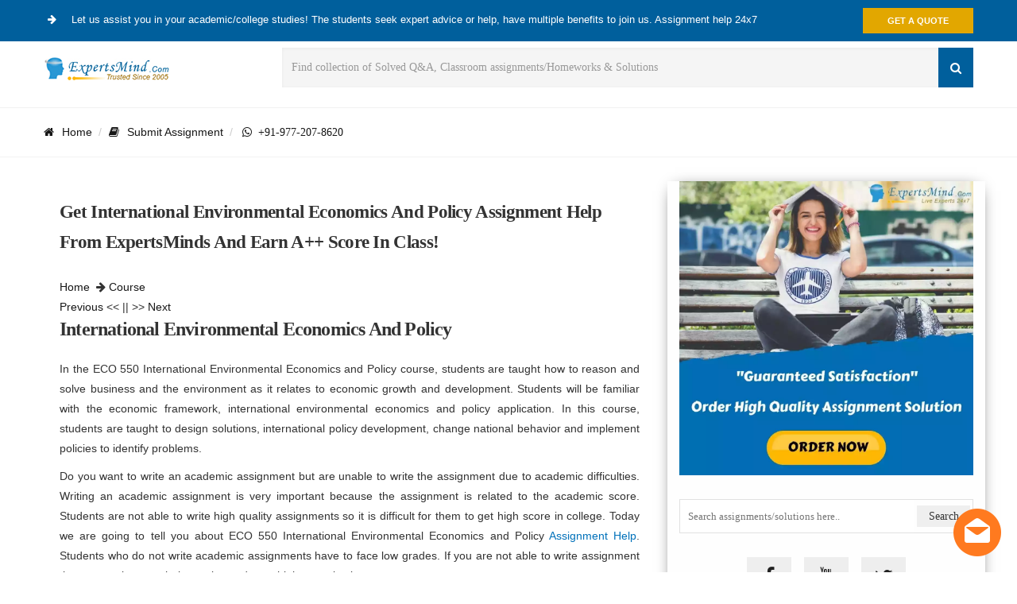

--- FILE ---
content_type: text/html; charset=utf-8
request_url: https://www.expertsminds.com/content/international-environmental-economics-and-policy-assignment-help-39583.html
body_size: 8975
content:


<!DOCTYPE html>
<html lang="en">
<head id="hd1"><meta http-equiv="content-type" content="text/html; charset=UTF-8" /><meta charset="utf-8" /><title>
	International Environmental Economics And Policy Assignment Help
</title><meta http-equiv="X-UA-Compatible" content="IE=edge" /><meta name="author" content="expertsminds" /><meta name="viewport" content="width=device-width, initial-scale=1.0" />

    <!-- Font -->
      
    <!-- Font Awesome Icons -->
    
   
   
   
 <link href="https://www.expertsminds.com/avtarblog/css/bootstrap.css" rel="stylesheet" /><link href="https://www.expertsminds.com/avtarblog/css/style.css" rel="stylesheet" /><link href="https://www.expertsminds.com/avtarblog/css/responsive.css" rel="stylesheet" />   <!-- Color Scheme -->
    

<link rel="icon" href="https://www.expertsminds.com/AvtarCSS/images/icon.jpg" sizes="32x32" /><link rel="icon" href="https://www.expertsminds.com/AvtarCSS/images/icon.jpg" sizes="192x192" /><meta name="description" content="ECO 550 International Environmental Economics and Policy Assignment Help, Homework Help is providing High quality &amp; plagiarism free assignment solution at cheap" /><meta name="keywords" content="ECO 550 International Environmental Economics and Policy, Assignment Help, Solutions, Homework Help, Assessment Help" /><link rel="canonical" href="https://www.expertsminds.com/content/international-environmental-economics-and-policy-assignment-help-39583.html" /></head>
<body>
<form method="post" action="https://www.expertsminds.com//content/international-environmental-economics-and-policy-assignment-help-39583.html" id="frm1">
<div class="aspNetHidden">
<input type="hidden" name="__EVENTTARGET" id="__EVENTTARGET" value="" />
<input type="hidden" name="__EVENTARGUMENT" id="__EVENTARGUMENT" value="" />
<input type="hidden" name="__VIEWSTATE" id="__VIEWSTATE" value="" />
</div>

<script type="text/javascript">
//<![CDATA[
var theForm = document.forms['frm1'];
if (!theForm) {
    theForm = document.frm1;
}
function __doPostBack(eventTarget, eventArgument) {
    if (!theForm.onsubmit || (theForm.onsubmit() != false)) {
        theForm.__EVENTTARGET.value = eventTarget;
        theForm.__EVENTARGUMENT.value = eventArgument;
        theForm.submit();
    }
}
//]]>
</script>


<script src="/WebResource.axd?d=bWLPZmaowK3J7BdJG1GXmtSQMrxDIE_f9rI857uy9F_Ro2q0Wetm1K9TpLWVoixen8of0H-aJESemEOYROUviAtiZhk1&amp;t=638562310700000000" type="text/javascript"></script>

<div class="aspNetHidden">

	<input type="hidden" name="__EVENTVALIDATION" id="__EVENTVALIDATION" value="/wEdAAqvVXD1oYELeveMr0vHCmYPeenL4dw4gusNX+WbVx9CaEFgOkeAxn6JkW6uiXCmp3gRVjm7nhOBbDJ33vFzLdCKozoJZpuXxkpOVJKRbHyuHkMHZh9ZuPBRie2vA/HfoRLpmsO5EUdvZTRdq9cbNpHzPOaW1pQztoQA36D1w/+bXVod3OTY9rCUBt+szSWxBzyWkLuVs6xkfjpfR7A7y8HNcT7So9MMXrcT5//4lws7cD3mjB0=" />
</div>
    <div style="" id="page">
        
<!-- Page Loader -->
        <div style="display: none;" id="pageloader">
            <div style="display: none;" class="loader-item fa fa-spin text-color"></div>
        </div>
        <!-- Top Bar -->
        <div id="top-bar" class="top-bar-section bg-color2 white">
            <div class="container">
                <div class="row">
                    <div class="col-sm-12">
                        <!-- Top Contact -->
                        <div class="top-contact">
                            <a>
                                <i class="fa fa-arrow-circle-right text-color"></i>
                                Let us assist you in your academic/college studies! The students seek expert advice or help, have multiple benefits to join us. Assignment help 24x7
                            </a>
                        </div>
                        <!-- Top Social Icon -->
                        <div class="top-social-icon page-scroll">
                            <a href="https://www.expertsminds.com/getquote.aspx" target="_blank" class="btn btn-default hblack inverse animation animated-item-2">Get a Quote</a>
                        </div>
                    </div>
                </div>
            </div>
        </div>
         <script>(function(D){function f(){function n(n,e){e=D.createElement("script");e.src="https://image.providesupport.com/"+n,D.body.appendChild(e)}n("js/061o6xwdsfc4c1fkgm1odcypm8/safe-standard-sync.js?ps_h=shIp&ps_t="+Date.now()),n("sjs/static.js")}D.readyState=="complete"?f():window.addEventListener("load",f)})(document)</script><noscript><div style="display:inline"><a href="https://messenger.providesupport.com/messenger/061o6xwdsfc4c1fkgm1odcypm8.html">Customer Service Chat</a></div></noscript>

        <!-- Top Bar -->
        <!-- Sticky Navbar -->
        <div class="sticky-wrapper" id="sticker-sticky-wrapper">
            <header style="" id="sticker" class="sticky-navigation">
                <!-- Sticky Menu -->
                <div class="sticky-menu relative">
                    <!-- navbar -->
                    <div id="navigation" class="navbar navbar-default no-shadow navbar-bg-light" role="navigation">
                        <div class="container">
                            <div class="row">
                                <div class="col-md-12">

                                    <div class="row">
                                        <div class="col-sm-3">
                                            <a class="navbar-brand" href="https://www.expertsminds.com/">
                                                <img class="site_logo" alt="Assignment Help - Homework Help" src="https://www.expertsminds.com/avtarblog/images/logo.png" /></a>

                                        </div>
                                        <div class="col-sm-9">
                                            <div class="widget">
                                                
                                                <div class="search-form">
                                                 <input name="header1$txtSearchControl" type="text" id="header1_txtSearchControl" class="form-control" placeholder="Find collection of Solved Q&amp;A, Classroom assignments/Homeworks &amp; Solutions" />
          
                                                
                                                   <button onclick="if (typeof(Page_ClientValidate) == 'function') Page_ClientValidate(''); __doPostBack('header1$btnSubmit','')" id="header1_btnSubmit" type="submit"><i class="fa fa-search"></i></button>
                                                     <input type="hidden" value="en" name="lang" />
                                                </div>
                                                

                                            </div>
                                        </div>
                                    </div>
                                    <!-- Navbar Collapse -->
                                </div>
                                <!-- /.col-md-12 -->
                            </div>
                            <!-- /.row -->
                        </div>
                        <!-- /.container -->
                    </div>
                    <!-- navbar -->
                </div>
                <!-- Sticky Menu -->
            </header>
        </div>
        <div class="clearfix"></div>
        <!-- Sticky Navbar -->
        
        <!-- Hero Banner Start-->
        
        
        <div class="page-header page-title-left">
            <div class="container">
                <div class="row">
                    <div class="col-md-12">
                        <ul class="breadcrumb">
                            <li>
                              <a href="https://www.expertsminds.com/" title="assignment help"><i class="fa fa-home"></i>Home</a>
                            </li>
                           
                            <li class="active"><a href="https://www.expertsminds.com/getquote.aspx"><i class="fa fa-book"></i>Submit Assignment</a></li>
                           
                       
                            <li>
                                <a class="fa fa-whatsapp" target="_blank" href="https://wa.me/919772078620" rel="nofollow" >&nbsp;&nbsp;+91-977-207-8620</a>
                                
                               
                            </li>
                              
                                         
                                  
                              
                        </ul>
                        
                      
                           
                           
                       
                    </div>
                </div>
            </div>
        </div>
        <!-- Hero Banner Start-->
        
        <!-- Hero Banner End -->
        <section class="page-content-wrapper page-section">
            <div class="container">
                <div class="row">
                    <div class="col-md-8 mtl">
                        <div class="content">
                            
                            <!-- end post-padding -->
                            <!-- end post-media -->

                            <div class="post-padding clearfix">
                             <h3 class="entry-title">Get International Environmental Economics And Policy Assignment Help From ExpertsMinds And Earn A++ Score In Class!  </h3>
                            <a href="https://www.expertsminds.com/" title="assignment help">Home</a>&nbsp; <i class="fa fa-arrow-right"></i>&nbsp;<a id="hypType" href="https://www.expertsminds.com/pg/course.html">Course</a> &nbsp;  
<br /> <a id="HypPre" href="https://www.expertsminds.com/content/strategic-planning-and-implementation-assignment-help-39582.html">Previous</a> << || >> <a id="HypNext" href="https://www.expertsminds.com/content/advanced-accounting-assignment-help-39584.html">Next</a>
                               
                                <span id="LblContent" class="product-content"><h3 style="text-align: justify;"><strong>International Environmental Economics and Policy</strong></h3>
<p style="text-align: justify;">In the ECO 550 International Environmental Economics and Policy course, students are taught how to reason and solve business and the environment as it relates to economic growth and development. Students will be familiar with the economic framework, international environmental economics and policy application. In this course, students are taught to design solutions, international policy development, change national behavior and implement policies to identify problems.</p>
<p style="text-align: justify;">Do you want to write an academic assignment but are unable to write the assignment due to academic difficulties. Writing an academic assignment is very important because the assignment is related to the academic score. Students are not able to write high quality assignments so it is difficult for them to get high score in college. Today we are going to tell you about ECO 550 International Environmental Economics and Policy <a title="Assignment Help" href="https://www.expertsminds.com/">Assignment Help</a>. Students who do not write academic assignments have to face low grades. If you are not able to write assignment then get assignment help service and earn high score in class.</p>
<p style="text-align: justify;">You should choose ExpertsMinds to get ECO 550 International Environmental Economics and Policy Assignment Help. You can save your money by availing the assignment help service from ExpertsMinds as our services are very affordable. We write and provide assignment solutions at very affordable rates. Free assignment facilities and many other benefits can be availed by ExpertsMinds. Friends, instead of facing the difficulties related to assignment, hire ExpertsMinds and get assignment help service.</p>
<h4 style="text-align: justify;"><strong>Why ECO 550 International Environmental Economics and Policy Assignment Help is important for students?</strong></h4>
<p style="text-align: justify;">Academic Assignment Help Service is very important for students because writing assignments is difficult and students get lowest marks in college if they are not written. Students are not able to write the assignment because they do not have any knowledge related to the assignment and the subject at all. Due to lack of understanding and knowledge about the assignment and the subject, the students need the assignment help service. Students do not have the necessary tools and resources, so they face problems in writing assignments. Due to the complex subject and topic, students find it difficult to write assignments and this is the reason that students are not able to do research on the subject. Some students are not able to write the assignment because they have less time and the deadlines are very short. Due to less time, students find it difficult to write assignments and students are unable to complete assignments in short deadlines. Due to poor writing skills and English language knowledge, students face problems in writing assignments. These are the reasons why students need to get the assignment help service.</p>
<h4 style="text-align: justify;"><strong>How ExpertsMinds is best to get ECO 550 International Environmental Economics and Policy Assignment Help:</strong></h4>
<p style="text-align: justify;">Friends, if you choose ExpertsMinds to get the assignment help service, then you can get the assignment solutions at an affordable rate. Our team delivers you the assignment solutions by writing them in a very short time, not only this, we also write the assignment solutions for you in an urgent manner. Our service is provided 24 hours so you can get assignment help service and solution any time. We write plagiarism free assignment solutions for you and also provide you plagiarism free reports. Our tutors are educated and experienced, so they have knowledge about all subjects. By joining us, you can get all kinds of assignment related facilities, for which we do not charge you anything. ExpertsMinds Services Are 100% Reliable And Valuable So You Don't Need To Worry About Your Payment, Information And Solution.</p>
<h4 style="text-align: justify;"><strong>Take a look at the following relevant courses in which Tutors from ExpertsMinds are providing help:</strong></h4>
<ul class="unIndentedList" style="text-align: justify;">
<li> ECO 502 - Contemporary Issues in World Economy</li>
<li> ECO 531 - Advanced Econometrics and Applications</li>
<li> ECO 565 - Graduate Economics Practicum</li>
<li> ECO 515 - Advanced Microeconomics</li>
<li> ECO 503 - Experimental Economics</li>
<li> ECO 516 - Evolutionary Economics</li>
<li> ECO 595 - Graduate Internship in Economics</li>
<li> ECO 532 - Applied Time Series Econometrics</li>
<li> ECO 505 - SL: Sustainable Energy and Policy</li>
<li> ECO 590 - Advanced Topics in Economics</li>
</ul></span>
                           <b>Tag This :-</b> <a id="hypTagita" href="https://www.expertsminds.com/content/international-environmental-economics-and-policy-assignment-help-39583.html">International Environmental Economics And Policy Assignment Help</a><br /><br />
       
                            <a href="https://www.expertsminds.com/getquote.aspx" target="_blank"> <img src="https://www.expertsminds.com/include/images/getorder_done.webp" alt="get assignment Quote" /></a>
                             <br />
                               
                                
                               <div class="widget">
                    <div class="service-box">
                        <div class="service-content">
                         <div class="widget-title">
                        <h3 class="title">
                        <span id="lblRelated">Are You Seeking Trusted Tutor's Advice?</span>
                        </h3>
                    </div>
                    
        
        </div>
        </div></div>
        
                               
                                <!-- end tags -->
                            </div>
                            <!-- end post-padding -->
                        </div>
                       
                        <div class="content">
                            <section class="author-box" itemprop="author">
                        <img width="140" height="140" alt="" src="https://www.expertsminds.com/avtarblog/images/ask_an_expert.gif" class="avatar avatar-140 photo">
                        <h4 class="author-box-title">Excel in your Course
                        </h4>
                        <div class="author-box-content" itemprop="description">
                            <p>Experts are helping students not just improving grades but also to provide better learning of subject concepts and its problem statements. They are providing you world class assistance which may help you to excel in course or assignments. </p>


                        </div>

                    </section>
                            <!-- end postpager -->
                        </div>
                        <!-- end content -->
                        <div class="content">
                         <div id="container">
                    <ul id="comments">
				               
        
        
        
        
        
      </ul>
    </div>
                            <!-- end postpager -->
                        </div>
                        <!-- end content -->
                    
                        <div id="pnlCommentForm" onkeypress="javascript:return WebForm_FireDefaultButton(event, &#39;btnSubmit&#39;)">
	
                        <div class="content mb40">
                            <div class="comment-wrap post-padding customwidget">
                                <div class="footer-title">
                                    <h3>Leave a Comment [<a id="hypTagit" href="https://www.expertsminds.com/content/international-environmental-economics-and-policy-assignment-help-39583.html">International Environmental Economics And Policy Assignment Help</a>]</h3>
                                    <hr>
                                </div>
                            

                                    <div class="form-border">	
										<div class="row">
											
											<div class="col-md-12 top-margin-10">
											<!-- Field 4 -->
											<div class="textarea-message form-group">
											
												<textarea name="txtMessage" rows="3" cols="20" id="txtMessage" placeholder="Write your comments" class="textarea-message form-control">
</textarea>
											</div>
											
											<!-- Button -->
											</div>
											<div class="col-md-4">								
												<!-- Field 1 -->									
												<div class="input-text form-group">
												<input name="txtName" type="text" id="txtName" placeholder="Enter Full Name" class="input-name form-control" />
												    
												</div>
											</div>
											<div class="col-md-4">		
												<!-- Field 2 -->
												<div class="input-email form-group">
												<input name="txtEmail" type="text" id="txtEmail" placeholder="Enter email address" class="input-email form-control" />
												  													
												</div>
											</div>
											<div class="col-md-4">		
												<!-- Field 2 -->
												<div class="input-email form-group">
												    
													<input name="txtCAP" type="text" id="txtCAP" class="input-email form-control" placeholder="Enter verify Code" />
													
												</div>
											</div>
											
											<div class="col-md-4">		
												<!-- Field 2 -->
												<div class="input-email form-group">
											<input type="submit" name="btnSubmit" value="Send Now" onclick="return ISPageValidated();WebForm_DoPostBackWithOptions(new WebForm_PostBackOptions(&quot;btnSubmit&quot;, &quot;&quot;, true, &quot;&quot;, &quot;&quot;, false, false))" id="btnSubmit" class="btn btn-default" />
												</div>
											</div>
											<div class="col-md-4">		
												<!-- Field 2 -->
												<div class="input-email form-group">
												   
													
													
												</div>
											</div>
											<div class="col-md-4">								
												<!-- Field 1 -->									
												<div class="input-text form-group">
												      <div style="background-color:White;">
												      
												     <div style='background-color:White;' ><img src="CaptchaImage.axd?guid=a5681550-3e9f-4eb5-a6a6-9d0efc72a73e" border="0" alt="Captcha" width="120" height="32" /></div>
												      
												      </div>
													
												</div>
											</div>
											<div class="col-md-4">		
												<!-- Field 2 -->
												<div class="input-email form-group">
												 
													
												</div>
											</div>
											
                                            </div>
										</div>

                                
                                <!-- end commentform -->
                            </div>
                            <!-- end postpager -->
                        </div>
                     
</div>

                        <!-- end content -->
                    </div>

                  
<div class="col-md-4 sidebar">
  <a href="https://www.expertsminds.com/getquote.aspx" target="_blank"><img src="https://www.expertsminds.com/include/assignment_help_service.webp" alt="Assignment Help" /></a> 
    
             
<div class="button-form method="get">
   <div id="SideUserControl1_PnlSearch" onkeypress="javascript:return WebForm_FireDefaultButton(event, &#39;SideUserControl1_btnSubmit&#39;)">
	
   

                                <input name="SideUserControl1$searchblog" type="text" id="SideUserControl1_searchblog" placeholder="Search assignments/solutions here.." class="right-search" />
    <input type="submit" name="SideUserControl1$btnSubmit" value="Search" onclick="javascript:WebForm_DoPostBackWithOptions(new WebForm_PostBackOptions(&quot;SideUserControl1$btnSubmit&quot;, &quot;&quot;, true, &quot;&quot;, &quot;&quot;, false, false))" id="SideUserControl1_btnSubmit" style="width:18%;" />
    
    
                                                  
                    
</div>  
                    
                    </div>
                    <section class="widget simple-social-icons" id="simple-social-icons-2">
                        <div class="widget-wrap">
                            <ul class="aligncenter">
                                
                                <li class="social-facebook"><a target="_blank" href="https://www.facebook.com/TheExpertsminds/" rel="nofollow"><i class="fa fa-facebook fa-lg"></i></a></li>
                                <li class="social-youtube"><a target="_blank" href="https://www.youtube.com/channel/UCBPxpHOdJSBKY1s-LGPjWFw" rel="nofollow"><i class="fa fa-youtube fa-lg"></i></a></li>
                                
                                <li class="social-twitter"><a target="_blank" href="https://twitter.com/expertsmindinc" rel="nofollow"><i class="fa fa-twitter fa-lg"></i></a></li>
                            </ul>
                        </div>
                    </section>
                   
                <div class="widget">
                    <div class="service-box">
                        <div class="service-content">
                         <div class="widget-title">
                        <h3 class="title">Featured Services</h3>
                    </div>
                            <!-- Title -->
                           
                            <!-- Description -->
                            <ul class="arrow-style ls1">                                
                                
                                <li><a href="https://www.expertsminds.com/content/assignment-writing-service-734.html">Assignment Help</a></li>
                                <li><a href="https://www.expertsminds.com/content/course-and-degree-assignment-help-3673.html">Coursework Writing Service</a></li>
                                
                                
                                <li><a href="https://www.expertsminds.com/assignment-help/writing-help/essay-writing-314.html">Buy Essay</a></li>                                
                                <li><a href="https://www.expertsminds.com/assignment-help/writing-help/dissertation-322.html">Dissertation Writing Service</a></li>
                                <li><a href="https://www.expertsminds.com/assignment-help/writing-help/thesis-323.html">Thesis Writing Service</a></li>
                                <li><a href="https://www.expertsminds.com/content/looking-for-university-assignment-help-759.html" title="University Assignment Help">University Assignment Help</a></li>
                          
                                
                            </ul>
                            <a href="https://www.expertsminds.com/getquote.aspx" class="btn bsquare inverse btn-default btn-block">Order Now</a>
                        </div>
                        <div class="clearfix"></div>
                    </div>
                </div>

                <div class="news-module-wrapper widget">
                    <div class="news-module-gradient-wrapper">
                        <div class="gradient"></div>
                    </div>
                    <div class="news-module">
                        <div class="section-header">
                            <div class="section-name">
                                <span class="icon-ui-news hidden-lg hidden-md hidden-sm"></span>Relevant Posts
                            </div>
                        </div>

                     <div class="row news-item news-item-first">

                            <div class="col-md-2 col-sm-1 col-xs-2 news-left">

                                <div class="category-icon">
                                    <span class="icon-nav-lifestyle"><i class="fa fa-pencil" aria-hidden="true"></i>
                                            </span>
                                </div>

                            </div>
                            <div class="col-md-10 col-sm-11 col-xs-10 news-right news-right-first">
                                <div class="category-name">Expertsminds Awarded No#1</div>
                                <a href="https://www.expertsminds.com/content/top-10-best-assignment-writing-websites-5079.html">TOP 10 Assignment Writing Websites</a>
                            </div>
                        </div>
                        <table id="SideUserControl1_dlAirList" cellspacing="0" style="border-collapse:collapse;">
	<tr>
		<td>
                        <div class="row news-item news-item">

                            <div class="col-md-2 col-sm-1 col-xs-2 news-left">

                                <div class="category-icon">
                                    <span class="icon-nav-lifestyle"><i class="fa fa-pencil" aria-hidden="true"></i>
                                    </span>
                                </div>

                            </div>
                            <div class="col-md-10 col-sm-11 col-xs-10 news-right news-right-first">
                                
                                <a id="SideUserControl1_dlAirList_hypTitle_0" href="https://www.expertsminds.com/content/strategic-planning-and-implementation-assignment-help-39582.html">Strategic Planning And Implementation Assignment Help </a>
                            </div>
                        </div>
                            </td>
	</tr><tr>
		<td>
                        <div class="row news-item news-item">

                            <div class="col-md-2 col-sm-1 col-xs-2 news-left">

                                <div class="category-icon">
                                    <span class="icon-nav-lifestyle"><i class="fa fa-pencil" aria-hidden="true"></i>
                                    </span>
                                </div>

                            </div>
                            <div class="col-md-10 col-sm-11 col-xs-10 news-right news-right-first">
                                
                                <a id="SideUserControl1_dlAirList_hypTitle_1" href="https://www.expertsminds.com/content/the-changing-american-family-assignment-help-39581.html">The Changing American Family Assignment Help, Homework Help</a>
                            </div>
                        </div>
                            </td>
	</tr><tr>
		<td>
                        <div class="row news-item news-item">

                            <div class="col-md-2 col-sm-1 col-xs-2 news-left">

                                <div class="category-icon">
                                    <span class="icon-nav-lifestyle"><i class="fa fa-pencil" aria-hidden="true"></i>
                                    </span>
                                </div>

                            </div>
                            <div class="col-md-10 col-sm-11 col-xs-10 news-right news-right-first">
                                
                                <a id="SideUserControl1_dlAirList_hypTitle_2" href="https://www.expertsminds.com/content/marketing-management-assignment-help-39580.html">Marketing Management Assignment Help, Homework Hel...</a>
                            </div>
                        </div>
                            </td>
	</tr><tr>
		<td>
                        <div class="row news-item news-item">

                            <div class="col-md-2 col-sm-1 col-xs-2 news-left">

                                <div class="category-icon">
                                    <span class="icon-nav-lifestyle"><i class="fa fa-pencil" aria-hidden="true"></i>
                                    </span>
                                </div>

                            </div>
                            <div class="col-md-10 col-sm-11 col-xs-10 news-right news-right-first">
                                
                                <a id="SideUserControl1_dlAirList_hypTitle_3" href="https://www.expertsminds.com/content/data-analysis-assignment-help-39579.html">Data Analysis Assignment Help, Homework Help, Solutions</a>
                            </div>
                        </div>
                            </td>
	</tr><tr>
		<td>
                        <div class="row news-item news-item">

                            <div class="col-md-2 col-sm-1 col-xs-2 news-left">

                                <div class="category-icon">
                                    <span class="icon-nav-lifestyle"><i class="fa fa-pencil" aria-hidden="true"></i>
                                    </span>
                                </div>

                            </div>
                            <div class="col-md-10 col-sm-11 col-xs-10 news-right news-right-first">
                                
                                <a id="SideUserControl1_dlAirList_hypTitle_4" href="https://www.expertsminds.com/content/pmhnp-care-across-the-lifespan-i-assignment-help-39578.html">PMHNP Care Across The Lifespan I Assignment Help, ...</a>
                            </div>
                        </div>
                            </td>
	</tr><tr>
		<td>
                        <div class="row news-item news-item">

                            <div class="col-md-2 col-sm-1 col-xs-2 news-left">

                                <div class="category-icon">
                                    <span class="icon-nav-lifestyle"><i class="fa fa-pencil" aria-hidden="true"></i>
                                    </span>
                                </div>

                            </div>
                            <div class="col-md-10 col-sm-11 col-xs-10 news-right news-right-first">
                                
                                <a id="SideUserControl1_dlAirList_hypTitle_5" href="https://www.expertsminds.com/content/managing-people-in-organisations-assignment-help-39577.html">Managing People In Organisations Assignment Help, ...</a>
                            </div>
                        </div>
                            </td>
	</tr><tr>
		<td>
                        <div class="row news-item news-item">

                            <div class="col-md-2 col-sm-1 col-xs-2 news-left">

                                <div class="category-icon">
                                    <span class="icon-nav-lifestyle"><i class="fa fa-pencil" aria-hidden="true"></i>
                                    </span>
                                </div>

                            </div>
                            <div class="col-md-10 col-sm-11 col-xs-10 news-right news-right-first">
                                
                                <a id="SideUserControl1_dlAirList_hypTitle_6" href="https://www.expertsminds.com/content/wireless-networks-security-assignment-help-39576.html">Wireless Networks & Security Assignment Help, Home...</a>
                            </div>
                        </div>
                            </td>
	</tr><tr>
		<td>
                        <div class="row news-item news-item">

                            <div class="col-md-2 col-sm-1 col-xs-2 news-left">

                                <div class="category-icon">
                                    <span class="icon-nav-lifestyle"><i class="fa fa-pencil" aria-hidden="true"></i>
                                    </span>
                                </div>

                            </div>
                            <div class="col-md-10 col-sm-11 col-xs-10 news-right news-right-first">
                                
                                <a id="SideUserControl1_dlAirList_hypTitle_7" href="https://www.expertsminds.com/content/introduction-to-people-management-assignment-help-39575.html">Introduction To People Management Assignment Help,...</a>
                            </div>
                        </div>
                            </td>
	</tr><tr>
		<td>
                        <div class="row news-item news-item">

                            <div class="col-md-2 col-sm-1 col-xs-2 news-left">

                                <div class="category-icon">
                                    <span class="icon-nav-lifestyle"><i class="fa fa-pencil" aria-hidden="true"></i>
                                    </span>
                                </div>

                            </div>
                            <div class="col-md-10 col-sm-11 col-xs-10 news-right news-right-first">
                                
                                <a id="SideUserControl1_dlAirList_hypTitle_8" href="https://www.expertsminds.com/content/rhythm-blues-hip-hop-assignment-help-39574.html">Rhythm, Blues & Hip-Hop Assignment Help, Homework ...</a>
                            </div>
                        </div>
                            </td>
	</tr><tr>
		<td>
                        <div class="row news-item news-item">

                            <div class="col-md-2 col-sm-1 col-xs-2 news-left">

                                <div class="category-icon">
                                    <span class="icon-nav-lifestyle"><i class="fa fa-pencil" aria-hidden="true"></i>
                                    </span>
                                </div>

                            </div>
                            <div class="col-md-10 col-sm-11 col-xs-10 news-right news-right-first">
                                
                                <a id="SideUserControl1_dlAirList_hypTitle_9" href="https://www.expertsminds.com/content/business-ethics-and-leadership-assignment-help-39573.html">Business Ethics And Leadership Assignment Help, Ho...</a>
                            </div>
                        </div>
                            </td>
	</tr>
</table>
                        

                        

                    </div>
                </div>

             
                <!-- Widget End -->
                
                <!-- Widget End -->
                
                <!-- Widget End -->
                
                <div class="widget">
        <div class="widget-title">
            <h3 class="title">Popular Subjects Covered</h3>
        </div>
        <div id="MainMenu2">
            <div class="list-group style1 panel">
                <div class="collapse in" id="demo3">
                        
                    <a href="https://www.expertsminds.com/assignment-help/accounting-1.html" title="accounting assignment help" class="list-group-item">Accounting</a>
                    <a href="https://www.expertsminds.com/assignment-help/finance-3.html" title="Finance assignment help"  class="list-group-item">Finance</a>
                    <a href="https://www.expertsminds.com/assignment-help/economics-2.html" title="Economics assignment help" class="list-group-item">Economics</a>
                    <a href="https://www.expertsminds.com/assignment-help/management-6.html" title="Management assignment help" class="list-group-item">Management</a>
                                        
                    <a href="https://www.expertsminds.com/assignment-help/statistics-8.html" title="Statistics assignment help" class="list-group-item">Statistics</a>
                   
                    <a href="https://www.expertsminds.com/assignment-help/management/human-resource-management-227.html" title="HRM assignment help" class="list-group-item">Human Resource Management</a>
                    

<a href="https://www.expertsminds.com/assignment-help/taxation-4.html" title="taxation assignment help" class="list-group-item">Taxation</a>
<a href="https://www.expertsminds.com/assignment-help/law-and-ethics-5.html" title="laws & Ethics assignment help" class="list-group-item">Law & Ethics</a>
<a href="https://www.expertsminds.com/assignment-help/computer-science-275.html" title="Computer Science assignment help" class="list-group-item">Computer Science</a>
                    <a href="https://www.expertsminds.com/assignment-help/engineering-9.html" title="Engineering assignment help" class="list-group-item">Engineering</a>
                    <a href="https://www.expertsminds.com/assignment-help/programming-10.html" title="Programming assignment help" class="list-group-item">Programming</a>
                    <a href="https://www.expertsminds.com/assignment-help/matlab-11.html" title="MATLAB assignment help" class="list-group-item">MATLAB</a>
                <a href="https://www.expertsminds.com/assignment-help/academic-writing-305.html" title="Academic Writing Service" class="list-group-item">Academic Writing</a>
               

 </div>
            </div>
        </div>
        <!-- category-list -->
    </div>
                  

                

               

                </div>

                </div>
            </div>

        </section>
         <script>
                var url = 'https://www.expertsminds.com/AvtarCSS/js/watiWidget.js';
                var s = document.createElement('script');
                s.type = 'text/javascript';
                s.async = true;
                s.src = url;
                var options = {
                "enabled":true,
                "chatButtonSetting":{
                    "backgroundColor":"#00e785",
                    "ctaText":"Chat with Whatsapp!!",
                    "borderRadius":"25",
                    "marginLeft": "0",
                    "marginRight": "20",
                    "marginBottom": "20",
                    "ctaIconWATI":false,
                    "position":"left"
                },
                "brandSetting":{
                    "brandName":"Expertsmind",
                    "brandSubTitle":"Trusted Since 2005",
                    "brandImg":"https://www.expertsminds.com/AvtarCSS/images/chat-logo.svg",
                    "welcomeText":"Hi there!\nDo you Need help?",
                    "messageText":"Hello, Expertsminds.com !! I have a question!",
                    "backgroundColor":"#00e785",
                    "ctaText":"Chat with Whatsapp",
                    "borderRadius":"25",
                    "autoShow":false,
                    "phoneNumber":"919772078620"
                }
                };
                s.onload = function() {
                    CreateWhatsappChatWidget(options);
                };
                var x = document.getElementsByTagName('script')[0];
                x.parentNode.insertBefore(s, x);
            </script>

<div id="get-quote" class="bg-color2 get-a-quote white text-left">
            <div class="container">
                <div class="row">
                    <div class="col-md-12 animated fadeInLeft visible" data-animation="fadeInLeft">
                        <p class="desc1 no-margin text-center">
                           
                            Get Academic Excellence with Best Skilled Tutor! Order Assignment Now!
                    <a class="btn lr-margin-40 btn-default top-margin-sm-20 inverse hblack" href="https://www.expertsminds.com/getquote.aspx">Submit Assignment<i class="icon-envelop"></i></a>
                        </p>
                    </div>
                </div>
            </div>
        </div>
        <!-- request -->
        <footer id="footer">

            <!-- footer-top -->
            <div class="copyright darkest-bg">
                <div class="container">
                    <div class="row">
                        <!-- Copyrights -->
                        <div class="col-xs-12 col-md-12 footer-bottom">
                            ©2025-2026 <a href="https://www.expertsminds.com/">Expertsminds.com </a>. All Rights Reserved .
                            <!-- Terms Link -->
                            <div class="extra-link"><a href="https://www.expertsminds.com/">Home</a> / <a href="https://www.expertsminds.com/content/assignment-writing-service-734.html" title="assignment help">Assignment Help</a> / <a href="https://www.expertsminds.com/content/looking-for-university-assignment-help-759.html" title="university assignment help">Univ. Study Help</a> / <a href="https://www.expertsminds.com/samples/assignments.html">Samples</a> / <a href="https://www.expertsminds.com/blog/posts.html">Blog</a> / <a  href="https://www.expertsminds.com/privacy-policy.aspx">Privacy Policy</a></div>
                        </div>
                    </div>
                </div>
            </div>
            <!-- footer-bottom -->
        </footer>
     
     
<script async src="https://www.googletagmanager.com/gtag/js?id=G-64SZ6MDX3V"></script>
<script>
  window.dataLayer = window.dataLayer || [];
  function gtag(){dataLayer.push(arguments);}
  gtag('js', new Date());

  gtag('config', 'G-64SZ6MDX3V');
</script>

        <!-- footer -->
    </div>
    <!-- page -->

    <!-- Scripts -->
    <!-- Scroll Top Menu -->
 
    <script language="javascript" async type="text/javascript" src="../../Include/javascript/Validator.js" ></script>
      
<script language="javascript" type="text/javascript">
         function ISPageValidated()
         {

           if(!ISControlsEmptyORblank("txtMessage", "Please enter your message!"))
           {
              return false;
           }           
           if(!ISControlsEmptyORblank("txtName", "Please enter your full name!"))
           {
             return false;
           }
           if(!ISControlsEmptyORblank("txtEmail", "Please enter your email!"))
           {
             return false;
           }
           if(!ValidateEmail("txtEmail", "Please enter correct email address !"))
           {
                      return false;
           }
                    
           if(!ISControlsEmptyORblank("txtCAP", "Please verify code!"))
           {
             return false;
           }       
         
        }   
           
</script>
    <!-- Scripts -->
    </form>
<script defer src="https://static.cloudflareinsights.com/beacon.min.js/vcd15cbe7772f49c399c6a5babf22c1241717689176015" integrity="sha512-ZpsOmlRQV6y907TI0dKBHq9Md29nnaEIPlkf84rnaERnq6zvWvPUqr2ft8M1aS28oN72PdrCzSjY4U6VaAw1EQ==" data-cf-beacon='{"version":"2024.11.0","token":"027f07e6969842ed9bfef693d38d728b","r":1,"server_timing":{"name":{"cfCacheStatus":true,"cfEdge":true,"cfExtPri":true,"cfL4":true,"cfOrigin":true,"cfSpeedBrain":true},"location_startswith":null}}' crossorigin="anonymous"></script>
</body>
</html>

